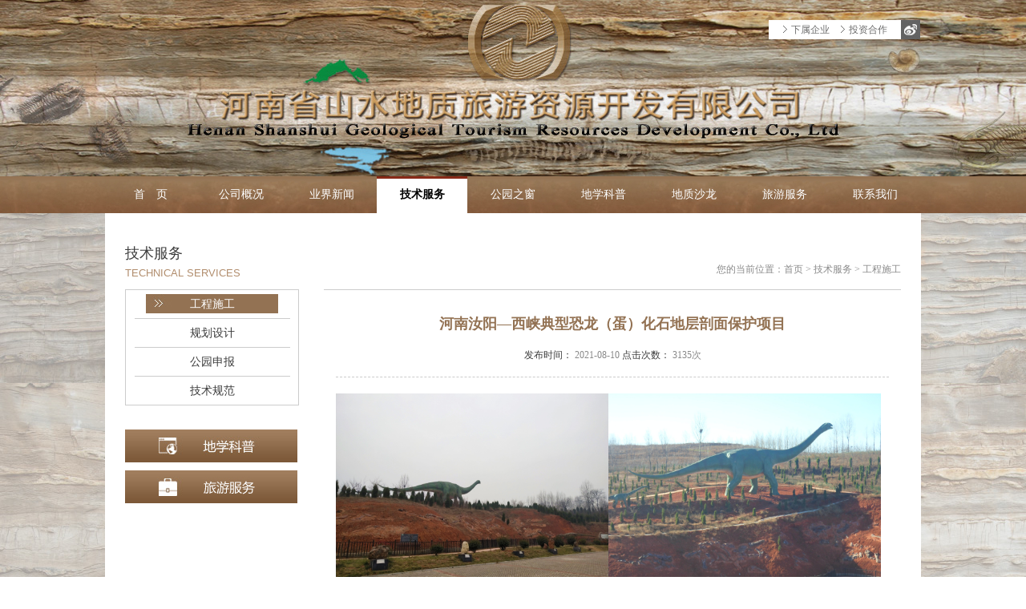

--- FILE ---
content_type: text/html; charset=gb2312
request_url: http://hndzzy.com/achievement_show.aspx?Id=532
body_size: 4517
content:
<!DOCTYPE html PUBLIC "-//W3C//DTD XHTML 1.0 Transitional//EN" "http://www.w3.org/TR/xhtml1/DTD/xhtml1-transitional.dtd">
<html xmlns="http://www.w3.org/1999/xhtml">
<head>
<meta http-equiv="Content-Type" content="text/html; charset=gb2312" />
<title>河南汝阳—西峡典型恐龙（蛋）化石地层剖面保护项目 - 河南省山水地质旅游资源开发有限公司</title>
<script type="text/javascript" src="js/jquery1.42.min.js"></script>
<script type="text/javascript" src="js/jquery.SuperSlide.2.1.js"></script>
<meta name="description" content="" />
<meta name="keywords" content="" />
<link rel="stylesheet" type="text/css" href="css/css.css">
</head>
<body>
<div class="head">
  <div class="public">
    <div class="top">
      <div class="top_l"><a href="#">下属企业</a> <a href="#">投资合作</a></div>
      <div class="top_r"><a href="#"><img src="images/pic02.jpg" width="24" height="24" /></a></div>
    </div>
  </div>
</div>
<div class="menu_bg">
  <div class="menu_size">
    <ul>
      <li><a href="index.aspx">首　页</a></li>
      <li><a href="about.aspx">公司概况</a></li>
      <li><a href="news.aspx">业界新闻</a></li>
      <li><a href="achievement.aspx" class="dangqian">技术服务</a></li>
      <li><a href="business.aspx">公园之窗</a></li>
      <li><a href="science.aspx">地学科普</a></li>
      <li><a href="salon.aspx">地质沙龙</a></li>
      <li><a href="work.aspx">旅游服务</a></li>
      <li><a href="contact.aspx" style="width:114px;">联系我们</a></li>
      <!--样式变化-->
    </ul>
  </div>
</div>
<div class="wrap">
  <div class="ny_nav_L">
    <div class="ny_nav_L_top">技术服务</div>
    <div class="ny_nav_L_top01">Technical Services</div>
    <div class="ny_nav_L_center">
      <ul>
        <li><a href="achievement.aspx?t=20" class="ny_nav_L_center_hover">工程施工</a></li>
<li><a href="achievement.aspx?t=19">规划设计</a></li>
<li><a href="achievement.aspx?t=18">公园申报</a></li>
<li style="border-bottom:none;"><a href="achievement.aspx?t=47">技术规范</a></li>

      </ul>
    </div>
    <div> </div>
    <div class="anniu_left">
<a href="science.aspx"><img src="images/anniu01.jpg" /></a> 
<a href="work.aspx"><img src="images/anniu02.jpg" /></a>
</div>
<div class="clear"></div>
  </div>
  <div class="contents">
    <div class="contents_zhong">
      <div class="zhong_top">
        <div class="zhong_top02">您的当前位置：<a href="index.aspx">首页</a> > <a href="achievement.aspx">技术服务</a> > 工程施工 </div>
      </div>
      <div class="zhong_con">
        <div class="news_size_tit">
          <h1>河南汝阳—西峡典型恐龙（蛋）化石地层剖面保护项目</h1>
          <h2>
            <se>发布时间：</se>
            2021-08-10
            <se>点击次数：</se>
            3135次</h2>
        </div>
        <div class="news_wenzi">
          <p><img src="/upload/202108/a0753c7c-621a-4a8e-a2a4-748364288b51.jpg" style="float:none;width:340px;height:256px;" title="图片 3.jpg" width="340" height="256" border="0" hspace="0" vspace="0" /><img src="/upload/202108/10bc4f12-d1f1-4994-b378-73c9165992aa.jpg" title="图片 5.jpg" width="340" height="256" border="0" hspace="0" vspace="0" style="float:none;width:340px;height:256px;" /></p><p><br /></p><p style="text-indent:43px"><span style="font-family:仿宋;font-size:21px"><span style="font-family:仿宋;"><br /></span></span></p><p style="text-indent:43px"><span style="font-family:仿宋;font-size:21px"><span style="font-family:仿宋;color:#000000;">河南汝阳西峡地区典型恐龙（蛋）化石地层剖面保护项目属</span><span style="font-family:仿宋;font-size:21px;color:#000000;">中央财政国家级地质遗迹保护专项资金项目。由财政部、国土资源部批准设立，<span style="font-family:仿宋;font-size:21px;text-indent:43px;">我公司中标该项目施工部分，合同金额800余万元</span>。</span></span></p><p style="text-indent:43px"><br /></p><p><img src="/upload/202108/4cfac429-1a61-47c8-b2be-c43c7927ab42.jpg" title="图片 6.jpg" width="680" height="382" border="0" hspace="0" vspace="0" style="float:none;width:680px;height:382px;" /></p><p style="text-indent:43px"><span style="font-family:仿宋;font-size:21px"><span style="font-family:仿宋;"><br /></span></span></p><p style="text-indent:43px"><span style="font-family:仿宋;font-size:21px"><span style="font-family:仿宋;font-size:21px;color:#000000;">工作量主要包括：恐龙化石原址恢复4处，恐龙化石原址保护1处；重要化石点清理发掘400立方米</span></span><span style="font-family:仿宋;font-size:21px"><span style="font-family:仿宋;font-size:21px;color:#000000;">，典型剖面清理保护500m；科考及科普线路步行道建设3000㎡；核心区保护围栏建设3000m，主体碑建设1座；保护站建设1处；地质遗迹解说牌、综合图文解说栏、保护区界碑、保护牌、警示牌、管理说明牌、交通引导牌等建设共计140个；恐龙雕塑（和机械互动恐龙模型建设共计）32个；监控系统1套；标本采集1项等。</span></span></p><p style="text-indent:43px"><span style="font-family:仿宋;font-size:21px"><span style="font-family:仿宋;"><br /></span></span></p><p style="text-indent:43px"><span style="font-family:仿宋;font-size:21px"><span style="font-family:仿宋;color:#000000;">通过本项目的实施，对汝阳地区恐龙化石及地层剖面进行了有效的保护，极大的满足了公众对</span><span style="font-family:仿宋;font-size:21px;color:#000000;">“恐龙热”的需求，成为科学知识宣传普及的重要场所和群众喜爱的“科普园地”，对提高公众的知识文化水平、科学素养及促进社会文明与进步，发挥强有力的辐射功能。也为区域经济发展注入新动力，为寻求经济增长点开辟新领域，为地方带来明显的经济效益，带动商业、服务业、通讯、交通运输、电力、广播电视、农业、林业、工业等方面的发展，对当地群众的直接就业和间接就业发挥现实的和潜在的作用。</span></span></p><p><br /></p>
          <div class="block50"></div>
          <div class="bdsharebuttonbox"><a href="#" class="bds_more" data-cmd="more"></a><a href="#" class="bds_qzone" data-cmd="qzone" title="分享到QQ空间"></a><a href="#" class="bds_tsina" data-cmd="tsina" title="分享到新浪微博"></a><a href="#" class="bds_tqq" data-cmd="tqq" title="分享到腾讯微博"></a><a href="#" class="bds_renren" data-cmd="renren" title="分享到人人网"></a><a href="#" class="bds_weixin" data-cmd="weixin" title="分享到微信"></a></div>
<script>window._bd_share_config={"common":{"bdSnsKey":{},"bdText":"","bdMini":"2","bdMiniList":false,"bdPic":"","bdStyle":"0","bdSize":"16"},"share":{},"image":{"viewList":["qzone","tsina","tqq","renren","weixin"],"viewText":"分享到：","viewSize":"16"},"selectShare":{"bdContainerClass":null,"bdSelectMiniList":["qzone","tsina","tqq","renren","weixin"]}};with(document)0[(getElementsByTagName('head')[0]||body).appendChild(createElement('script')).src='http://bdimg.share.baidu.com/static/api/js/share.js?v=89860593.js?cdnversion='+~(-new Date()/36e5)];</script>
          <div class="di_tit_size">相关信息</div>
          <div class="block10"></div>
          <div class="fl" >上一篇 ：<a href="?Id=534">为残山剩水插上金山银山的翅膀—息县濮公山矿山环境恢复治理项目（一）</a></div><div class="fr">2021-08-12</div>
          <br>
          <div class="fl" >下一篇 ：<a href="?Id=382">《洛宁神灵寨国家地质公园“神灵寨型”花岗岩地貌遗迹保护》项目展示</a></div><div class="fr">2015-03-27</div>
          <div class="block50"></div>
        </div>
      </div>
    </div>
    <div></div>
  </div>
    <div class="dibu">
    <div class="dibu_l">
      <div class="dibu_l01"><a href="about.aspx">关于我们</a> 丨 <a href="news.aspx">新闻中心</a> 丨 <a href="product.aspx">公司产品</a> 丨 <a href="business.aspx">公司业务</a> 丨 <a href="sitemap.aspx">网站地图</a> 丨 <a href="contact.aspx?t=27">在线留言</a> 丨 <a href="contact.aspx">联系我们</a> </div>
      <div class="dibu_l02">Copyright hndzzy.com/All Rights Reserved　版权所有·河南省山水地质旅游资源开发有限公司　<a href="https://beian.miit.gov.cn/" target="_blank">豫ICP备20001617号-1</a>  技术支持： <a href="http://www.fo-sun.com" target="_blank">新火线</a></div>
      <div class="dibu_r02">联系电话 0371-55150110   地址: 河南省郑州市高新技术开发区莲花街56号 　<script type="text/javascript">var cnzz_protocol = (("https:" == document.location.protocol) ? " https://" : " http://");document.write(unescape("%3Cspan id='cnzz_stat_icon_1254095611'%3E%3C/span%3E%3Cscript src='" + cnzz_protocol + "s4.cnzz.com/z_stat.php%3Fid%3D1254095611%26show%3Dpic1' type='text/javascript'%3E%3C/script%3E"));</script></div>
    </div>
  </div>
</div>
</body>
</html>


--- FILE ---
content_type: text/css
request_url: http://hndzzy.com/css/css.css
body_size: 7673
content:
@charset "UTF-8";
/* CSS Reset */
/* *****************************************************************/
/*
*
*/
/*===================2014-10-18======================*/
*{ margin:0px;padding:0px;list-style:none; }
body{margin:0; padding:0; font:12px/1.5 "Microsoft YaHei","΢ź",Arial,Helvetica,sans-serif;background: url(../images/bg_cf.jpg) repeat;-webkit-text-size-adjust:none;}
div, dl, dt, dd, ul, ol, li, h1, h2, h3, h4, h5, h6, h7, pre, form, label, fieldset, input, p, blockquote, th, td {margin: 0;padding: 0;outline:0;font-style:normal;text-decoration:none}
ul,ol,li{list-style: none outside none;}
img{border:0; vertical-align: middle;}
table {	border-collapse: collapse;border-spacing: 0;}
:focus{outline:0}

a:link,a:visited,a:active{ text-decoration:none;color:#3c3c3c;outline:none}
a:hover{ text-decoration: underline; }
a:focus{ text-decoration:none; border:0;outline:none;}

/**/
.clear{*zoom:1;}
.clear:after {clear:both;content:"";display:block;height:0;font:0;visibility:hidden;}
.pab{position:absolute;}.pre{position:relative;}
.fl{float: left;}.fr {float: right; }
.db{display: block;}.di{display: inline;}
ins,i,em,big{ text-decoration:none; font-style:normal;}
h1{font-family:"Microsoft YaHei";color:#434343;font-size:17px;font-weight: bold;}
h2{font-family:"Microsoft YaHei";color:#434343;font-size:15px;}
.yh{font-family:"Microsoft YaHei";}
.alpha5{filter:Alpha(opacity=50); opacity:0.5;}
.alpha6{filter:Alpha(opacity=60); opacity:0.6;}
.alpha7{filter:Alpha(opacity=70); opacity:0.7;}
.alpha8{filter:Alpha(opacity=80); opacity:0.8;}
.alpha9{filter:Alpha(opacity=90); opacity:0.9;}
/*С*/
.fs10{font-size:10px;}
.fs12{font-size:12px;}
.fs14{font-size:14px;}
.fs16{font-size:16px;}
.fb{font-weight:bold;}
.fn{font-weight:normal;}
.cWhite{color:#ffffff;}
.cBlack{color:#000000;}
.yh{font-family: "Microsoft YaHei";}
.mt10{margin-top: 10px;}
.mt15{margin-top: 15px;}
.mt20{margin-top: 20px;}
.mb10{margin-bottom: 10px;}
.mb15{margin-bottom: 15px;}
.wbtn{text-shadow: 0 1px rgba(255, 255, 255, 0.9);}
.bbtn{text-shadow: 0 1px rgba(0, 0, 0, 0.9);}
.block10{height: 10px;clear: both;overflow: hidden; font:0;}
.block50{height: 50px;clear: both;overflow: hidden; font:0;}
.block20{height: 20px;clear: both;overflow: hidden; font:0;}
.block5{height: 5px;clear: both;overflow: hidden;}
.p15{padding:0 15px ;}
.bg_w{background-color: #fff}



/*--------top--------*/
.dingbu{height:37px;background: url(../images/top_bg.jpg) repeat-x; margin-top:0 px; overflow:hidden;}
.db_size{width: 1018px; padding-top:9px; margin: 0 auto;overflow: hidden; color:#3c3c3c; font-family:"Microsoft YaHei"}
.db_left{ float:left;}
.db_right{ float:right;overflow: hidden;}
.top_logo{ width: 1018px; padding-top:30px; margin: 0 auto;overflow: hidden;}
.menu_bg{height:46px;background: url(../images/menu_bg.jpg) repeat-x; margin-top:0px; overflow:hidden; }
.menu_size{width: 1018px; margin: 0 auto;}
.menu_size li{ float:left;}
.menu_size li a{ display:block; height:44px; line-height:40px;border-top:3px #937253 solid; text-align:center; width:113px; font-family:"Microsoft YaHei"; font-size:14px; color:#FFFFFF;}
.menu_size li a:hover{ color:#000000;text-decoration: none; background:#FFFFFF; border-top:3px #872a18 solid; font-weight:bold;}
.menu_size li .dangqian{ color:#000000;text-decoration: none; background:#FFFFFF; border-top:3px #872a18 solid;font-weight:bold;}
/*--------ݲ--------*/
.wrap{width: 1018px;margin: 0 auto;overflow: hidden; background:#FFFFFF;}
.banner{width: 340px;height:242px; float:left; margin-top:20px; margin-left:10px; overflow:hidden;}

/*--------ͷ--------*/
.toutiao{width:678px; height:80px; border:#CCCCCC 1px solid; margin-top:20px; margin-left:10px; float:left; overflow:hidden; background:url(../images/ttxw.jpg) no-repeat;}
.tt_wenzi{ width:610px; height:45px; padding-left:45px; padding-top:15px; overflow:hidden;}
.tt_bt{ color:#434343; font-size:14px; font-family:"Microsoft YaHei"; float:left; width:500px; font-weight:bold;}
.tt_xq{ color:#007cc2; font-size:12px; font-family:""; float:right; line-height:20px;}
.tt_nr{color:#434343; font-size:12px; font-family:"Microsoft YaHei"; float:left; width:610px; line-height:36px;}

/*--------ͼ--------*/
.slideBox{ width:340px; height:242px; overflow:hidden; position:relative;float:left; }
.slideBox .hd{ height:15px; overflow:hidden; position:absolute; right:5px; bottom:5px; z-index:1; }
.slideBox .hd ul{ overflow:hidden; zoom:1; float:left;  }
.slideBox .hd ul li{ float:left; margin-right:2px; margin-top:4px; width:12px; height:8px; background: url(../images/bai.png) no-repeat; cursor:pointer; position:relative;}
.slideBox .hd ul li.on{ background: url(../images/hang.png) no-repeat;}
.slideBox .bd{ position:relative; height:100%; z-index:0;   }
.slideBox .bd li{ zoom:1; vertical-align:middle; }
.slideBox .bd img{ width:340px; height:242px; display:block;  }
		
/* ִ룬Ҫɾ */
#bd_a{ position:absolute; bottom:0px; left:0px; height:30px; background:#000; line-height:30px; width:100%;filter: Alpha(opacity=70); -moz-opacity:.7; opacity:0.7;}
#bd_a a{ padding-left:10px;color:#FFF;}
/* ǰ/ť룬Ҫɾ */
.slideBox .prev,
.slideBox .next{ position:absolute;top:46%; margin-top:-25px; display:block; width:34px; height:68px; background: url(../images/slider-arrow.png)-102px 0px no-repeat; filter:alpha(opacity=70);opacity:0.7;   }
.slideBox .next{ left:auto; right:0%; background-position:0px 0px; }
.slideBox .prev:hover,
.slideBox .next:hover{ filter:alpha(opacity=100);opacity:1;  }
.slideBox .prevStop{ display:none;  }
.slideBox .nextStop{ display:none;  }


.banner_right{ width:385px; height:313px; overflow:hidden;padding-top:5px; float:right; margin-right:4px;}
.shang{ width:385px; height:155px; overflow:hidden; background:#f1f8f5; border-bottom: 1px #CCCCCC dashed;}
.shang_01{ color:#ff8400; font-size:24px; text-align:center; margin-top:10px;}
.shang_02{ text-indent:24px; padding:0px 30px; color:#3c3c3c; line-height:24px; margin:5px 0px; text-align:justify;}
.shang_03_L{ float:left; color:#848786;} .shang_03_R{ float:right;}
.shang_03_R a{ color:#FF0000;} .shang_03_R a:hover{ text-decoration:underline;}
.shang_03{ padding:0px 30px; margin-top:-5px;}

.xia {width:385px; height:158px; overflow:hidden;float:right;}

.news_con{float:left;width:325px; height:128px; overflow:hidden; padding-left:30px; padding-top:25px; font-family:"";}
.news_con ul li{height: 26px;line-height: 26px;  }
.news_con ul li a{ height: 26px;line-height: 26px;cursor:pointer; color:#3c3c3c; position:relative;display:block;}
.news_con ul li .date{float: right;color:#8a8a8a; position:absolute; right:0px; top:0px;}

.news_kuai{width: 318px;height:239px;float:left;border-top:#937253 2px solid; border-bottom:#CCCCCC 1px solid; border-left:#CCCCCC 1px solid;
margin-top:20px; border-right:#CCCCCC 1px solid; margin-left:20px;}
.news_kuai01{width: 318px;height:28px; float:left;margin-top:4px; border-bottom: 1px #ccc solid; color:#3c3c3c; font-size:14px;}
.news_kuai01 img{width: 29px;height:27px; float:left;  padding-left:5px;}
.news_kuai01 a{float:right; line-height:32px;color:#858585; font-size:10px;padding-right:10px;}

.news_con1{float:left;width:280px; height:180px; overflow:hidden;padding-top:15px; margin-left:15px;}
.news_con1 ul li{height: 30px;line-height: 30px; }
.news_con1 ul li a{ height: 30px;line-height: 30px;cursor:pointer; color:#3c3c3c; position:relative;display:block; font-family:"宋体";}
.news_con1 ul li .date{float: right;color:#8a8a8a; position:absolute; right:0px; top:0px;}

.shipin {width: 296px;height:240px;border:#cba39b 1px solid;float:right; margin-top:20px; margin-right:10px; background-color:#faf4f0;}
.shipin01{width: 296px;height:28px; float:left;margin-top:4px; color:#3c3c3c; font-size:14px;}
.shipin01 a{float:right; line-height:32px; padding-right:5px; color:#858585; font-size:12px; margin-top:-2px; padding-right:10px;}
.shipinbofang{width: 284px;height:185px; float:left; margin-top:10px; margin-left:6px;}

.banner_heng{ width:1000px; height:113px; float:left; margin-left:10px; margin-top:20px; }



/*--------ͼ02_--------*/
.slideBox02{ width:730px; height:162px; overflow:hidden; position:relative; padding-top:5px; padding-left:5px; float:left; }
.slideBox02 .hd{ height:15px; overflow:hidden; position:absolute; right:45%; bottom:5px; z-index:1; }
.slideBox02 .hd ul{ overflow:hidden; zoom:1; float:left;  }
.slideBox02 .hd ul li{ float:left; margin-right:2px;  width:15px; height:15px; background: url(../images/bai.png) no-repeat; cursor:pointer; position:relative;}
.slideBox02 .hd ul li.on{ background: url(../images/hang.png) no-repeat;}
.slideBox02 .bd{ position:relative; height:100%; z-index:0;   }
.slideBox02 .bd li{ zoom:1; vertical-align:middle; }
.slideBox02 .bd img{ width:730px; height:157px; display:block;  }


.ziyuan{width: 270px;height:289px;background: url(../images/xinwen_bg.png) no-repeat; float:right;}
.ziyuan01{width: 235px;height:32px; float:left; margin-left:18px;margin-top:15px; border-bottom: 2px #018433 solid;}
.ziyuan01 img{width: 120px;height:32px; float:left;}
.ziyuan01 a{float:right; line-height:32px; padding-right:5px; color:#018555;}
.news_con2{float:left;width:235px; height:180px; overflow:hidden; font-family:""; padding-top:20px; padding-left:20px;}
.news_con2 ul li{height: 26px;line-height: 26px; }
.news_con2 ul li a{ height: 26px;line-height: 26px;cursor:pointer; color:#3c3c3c;}
.news_con2 ul li .date{float: right;color:#8a8a8a;}

.bianjie_tq { margin-top:20px; margin-right:60px;float:right; height:80px; overflow:hidden;}
.bianjie_tq01{ width:80px; height:18px; border-left:#9c2f19 4px solid; font-weight:bold; font-size:12px; text-align:center;}

.q_icon{ float:left; }
.q_icon .q_icon_item{text-align: center;padding: 10px 0;margin-right: 10px;}
.q_icon .q_icon_item {width: 60px;float: left;}
.q_icon .q_icon_item a {color:#3c3c3c; text-align:center;-moz-transition: all 0.5s linear 0s;
-webkit-transition: all 0.5s linear 0s;
-o-transition: all 0.5s linear 0s;
transition: all 0.5s linear 0s;}
.q_icon .q_icon_item a:hover{color:#018555;text-decoration: none;}
.q_icon .q_icon_item a i{background: url("../images/icon.png") no-repeat;width: 60px;height: 46px;display: block;
-moz-transition: all 0.35s ease 0s;
-webkit-transition: all 0.35s ease 0s;;
-o-transition: all 0.35s ease 0s;
transition: all 0.35s ease 0s;
margin-bottom: 5px;}
.q_icon .q_icon_item .Weather{background-position:5px 0;}
.q_icon .q_icon_item a:hover .Weather{background-position:5px -45px ;}

.q_icon .q_icon_item .weibo{background-position: -55px 0;}
.q_icon .q_icon_item a:hover .weibo{background-position:-55px -45px ;}

.q_icon .q_icon_item .Reservations{background-position: -115px 0;}
.q_icon .q_icon_item a:hover .Reservations{background-position:-115px -45px ;}


/*--------ס--------*/
.czxw{ width:1010px; height:155px; float:left; background:url(../images/di_heng_bg.png) no-repeat;}
.czxw_kuang{ width:1000px; height:120px; float:left; padding-left:15px; padding-top:15px;}
.czxw_kuang01{ width:143px; height:108px; border: 1px  #ccc solid; float:left; position:relative; padding:5px; margin-right:10px;}
.czxw_kuang01 .czxw_kuang03{ position:absolute; left:15px; top:-1px;  width:41px; height:43px;}

/*--------ײ--------*/
.dibu{ width:1020px ; height:110px; float:left; padding-left:10 px; padding-top:20px; text-align:center; line-height:30px; color:#676767; background:#f1f1f1;}
/*.dibu_l{ float:left; width:1000px;}
.dibu_l01{ float:left;}
.dibu_l02{ float:left; color:#9b9999;}
.dibu_r{ float:right;width:300px; text-align:right;}
.dibu_r01{ }
.dibu_r02{ color:#9b9999;}
.dibu_r02 a{color:#9b9999;}*/

/*NAV*/
.ny_nav_L{ width:215px; margin-top:35px; margin-left:25px; float:left;}
.ny_nav_L_top{ color:#3c3c3c; font-size:18px; line-height:30px;}
.ny_nav_L_top01{ color:#b18d6d; font-size:13px; text-transform:uppercase; height:30px; }
.ny_nav_L_center{ width:215px; border:#CCCCCC 1px solid;}
.ny_nav_L_center li{ display:block; height:30px; padding:5px 0px 0px; border-bottom:1px solid #ccc; width:194px; margin:0px auto;}
.ny_nav_L_center li a{ display:block; height:24px; line-height:24px; width:165px; text-align:center; font-size:14px; color:#3c3c3c;margin:0px auto; text-decoration:none;}
.ny_nav_L_center li a:hover{background: url(../images/nav_bg.jpg) no-repeat;color:#fff; height:24px;}
.ny_nav_L_center li .ny_nav_L_center_hover{background: url(../images/nav_bg.jpg) no-repeat;color:#fff; height:24px;}

.anniu_left{ width:215px; float:left; padding-top:20px; }
.anniu_left img{ padding-top:10px;}




/*--------Ҳcontent--------*/
.contents{ width:720px; float:right; padding-top:6px; padding-right:25px;}
.contents_zhong{}
.contents_top{}
.zhong_top{ width:720px; height:54px; border-bottom: 1px #ccc solid; padding-top:35px;}
.zhong_top01{ float:left; font-size:18px; height:41px; border-bottom: 4px #028634 solid; color:#3c3c3c;}
.zhong_top01_a{ float:left; font-size:18px; color:#ccc; text-transform:uppercase;}
.zhong_top02{ float:right; font-size:12px; font-family:"宋体";color:#8a8a8a; padding-top:20px;} 
.zhong_top02 a{color:#8a8a8a;}

.zhong_con{width:690px; margin-left:15px; padding-top:30px;}
.zhong_con01{ color:#3c3c3c; font-size:18px; padding-top:30px; padding-bottom:20px;}
.zhong_con02{ color:#3c3c3c; font-size:12px; line-height:24px;}

.zhong_con01_14{ color:#3c3c3c; font-size:14px; padding-top:10px; padding-bottom:20px; line-height:30px;}
.zhong_con01_18{ color:#3c3c3c; font-size:18px; padding-top:30px; padding-bottom:20px; line-height:30px; border-bottom:#CCCCCC 1px solid;}

/*--------领导介绍--------*/
.zhong_ldjs{ width:690px; overflow:hidden; border-bottom:#CCCCCC 1px solid; padding-bottom:25px;}
.zhong_ldjs01{ float:left;  padding-top:30px; padding-left:30px;}
.zhong_ldjs01 img{ width:125px; height:152px; border:#CCCCCC 1px solid; padding:4px; background:url(../images/zwtp.jpg) no-repeat center;}
.zhong_ldjs02{ float:right; padding-right:30px; width:460px;  padding-top:40px;}
.zhong_ldjs02_bt{color:#937253; font-size:14px; font-weight:bold; height:50px; line-height:50px; }
.zhong_ldjs02_nr{color:#3c3c3c; font-size:12px;}

/*--------公司资质--------*/
.zhong_gszz{width:650px; margin-left:20px;}
.zhong_gszz_top{ width:650px; height:150px;}
.zhong_gszz_right{ float:right; width:390px; height:70px; padding-right:40px; padding-top:30px; color:#3c3c3c; font-size:12px; line-height:24px; overflow:hidden;}


/*--------ҳͼС--------*/
.slideBox_ny{ width:260px; height:147px; overflow:hidden; position:relative; padding-top:5px; padding-left:5px; float:left; }
.slideBox_ny .hd{ height:15px; overflow:hidden; position:absolute; right:5px; bottom:5px; z-index:1; }
.slideBox_ny .bd{ position:relative; height:100%; z-index:0;   }
.slideBox_ny .bd li{ zoom:1; vertical-align:middle; }
.slideBox_ny .bd img{ width:260px; height:147px; display:block;  }
		
/* ִ룬Ҫɾ */
#bd_a{ position:absolute; bottom:0px; left:0px; height:24px; background:#000; line-height:24px; width:100%;filter: Alpha(opacity=70); -moz-opacity:.7; opacity:0.7;}
#bd_a a{ padding-left:10px;color:#FFF;}
/* ǰ/ť룬Ҫɾ */
.slideBox_ny .prev,
.slideBox_ny .next{ position:absolute; left:5px;; top:50%; margin-top:-25px; display:block; width:24px; height:42px; background: url(../images/slider-arrow_small.png)-48px 0px no-repeat; filter:alpha(opacity=70);opacity:0.7;   }
.slideBox_ny .next{ left:auto; right:0%; background-position:0px 0px; }
.slideBox_ny .prev:hover,
.slideBox_ny .next:hover{ filter:alpha(opacity=100);opacity:1;  }
.slideBox_ny .prevStop{ display:none;  }
.slideBox_ny .nextStop{ display:none;  }

/*--------ҳ--------*/
.zhong_news{ width:680px; margin-top:30px; margin-left:20px; float:left;}
.zhong_news01{width:680px; height:160px;border-bottom:1px #CCCCCC  solid;}
.zhong_news_l{width: 198px; height:134px; background:url(../images/news_pic_bg.jpg) no-repeat; float:left;}
.zhong_news_l img{width: 174px; height:110px; padding:10px 12px; float:left;}
.zhong_news_r{ width:450px; float:right; margin-top:15px;}
.zhong_news_r1{ width:450px; float:left; color:#3c3c3c; font-size:18px; line-height:24px; font-weight:bold; border-bottom:1px #CCCCCC  solid; height:30px; }
.zhong_news_r2{ width:450px; height:50px; overflow:hidden; float:left; text-align:justify; color:#3c3c3c; font-size:12px; line-height:24px; padding-top:10px;}
.zhong_news a{}
.zhong_news_r img{ float:left;}
.zhong_news_ckxq{ float:right; font-size:12px; font-family:"宋体"; color:#a00d06; padding-top:10px;}


.zhong_newsaa01{ width:680px; height:32px; background:#eee;}
.zhong_newsaa02{ width:680px; height:32px; background:#fff;}
.zhong_news01_l2{ width:470px; float:left; color:#666666; font-size:12px; line-height:32px; font-family:"宋体"; padding-left:10px; }
.zhong_news01_r2{ float:right; color:#666666; font-size:12px; line-height:32px; font-family:"宋体"; padding-right:10px;}


/*--------ҳ----------*/

.quotes { padding:3px;  margin: 3px; text-align: center;}
.quotes a {
	border: #ccc 1px solid; padding-right: 5px; padding-left: 5px; padding-bottom: 2px; color: #3c3c3c; margin-right: 2px; padding-top: 2px;text-decoration: none; font-weight:normal;
}
.quotes a:hover {
	border: #a9a8a8 1px solid; padding-right: 5px; padding-left: 5px; padding-bottom: 2px; margin-right: 2px; padding-top: 2px; font-weight:normal;
}
.quotes a:active {
	border: #a9a8a8 1px solid; padding-right: 5px;  padding-left: 5px; padding-bottom: 2px;  margin-right: 2px; padding-top: 2px; font-weight:normal;
}
.quotes span.current {
	border: #ccc 1px solid; padding-right: 5px; padding-left: 5px; font-weight: bold; padding-bottom: 2px;color: #3c3c3c; margin-right: 2px; padding-top: 2px;  background-color: #ccc; font-weight:normal;
}
.quotes span.disabled {
	border: #ccc 1px solid; padding-right: 5px; padding-left: 5px; padding-bottom: 2px;  color: #3c3c3c; margin-right: 2px; padding-top: 2px;  font-weight:normal;
}

/*------------------*/
.news_size_tit{}
.news_size_tit h1{text-align: center; color:#937253; font-size:18px; line-height:24px; font-weight:bold; padding-bottom:20px;}
.news_size_tit h2{text-align: center; color:#898989; font-size:12px; line-height:14px; padding-bottom:20px; font-family:"宋体"; font-weight:normal; border-bottom:1px #CCCCCC dashed;}
.news_size_tit h2 se{color:#3c3c3c;}
.news_wenzi{ padding-top:20px; color:#3c3c3c; font-size:12px; line-height:24px;}
.mianbian_l{overflow:hidden; float:left;}
.mianbian_r{overflow:hidden; float:right;}
.di_tit_size{ color:#937253; border-bottom: 1px #ccc dashed; font-weight:bold; padding-bottom:10px;}




/*----------------*/
.box_tk_r{width:650px; overflow:hidden;}
.box_tk_r ul li{float: left;width: 198px;height: 162px;margin-right:16px;margin-bottom:16px;display: block; border: 1px #ccc solid; text-align:center; line-height:24px;}
.box_tk_r ul li img{ padding:4px;}



.head{ background:url(../images/head_top.jpg) no-repeat center top; height:220px;}
.public{ width:1016px; margin:0 auto;}

.top{ width:189px; float:right; background:#ffffff; height:24px; line-height:24px; font-size:12px; margin-top:25px;}
.top_l{ float:left;  font-size:12px; padding-left:18px;}
.top_l a{ color:#6d6d6d; background:url(../images/pic01.jpg) no-repeat 0px 7px; display:block; width:62px; padding-left:10px; float:left;}
.top_r{ float:right;}


/*------------------------------------新闻切换--------------------------------*/
.news_qiehuan{width: 348px;height:224px;float:left;border-top:#937253 2px solid; border-bottom:#CCCCCC 1px solid; border-left:#CCCCCC 1px solid;
margin-top:20px; border-right:#CCCCCC 1px solid; margin-left:10px;}

.news_qiehuan_zhong{width: 348px;height:224px;float:left;border-top:#937253 2px solid; border-bottom:#CCCCCC 1px solid; border-left:#CCCCCC 1px solid;
margin-top:20px; border-right:#CCCCCC 1px solid; margin-left:20px;}
.news_qiehuan01{width: 348px;height:28px; float:left;margin-top:4px; border-bottom: 1px #ccc solid; color:#3c3c3c; font-size:14px;}
.news_qiehuan01 img{width: 29px;height:27px; float:left; padding-left:5px;}
.news_qiehuan01 a{float:right; line-height:32px; color:#858585; font-size:10px; padding-right:10px;}

.news_qiehuan02{float:left; margin-left:20px;margin-top:20px;}
.news_qiehuan02_l{width: 117px; height:180px; float:left;}
.news_qiehuan02_l img{width: 117px; height:73px;}
.news_qiehuan02_r{ width:156px; float:right; }
.news_qiehuan02_r1{ width:156px; float:right; text-align:center; color:#3c3c3c; font-size:14px; line-height:24px; }
.news_qiehuan02_r2{ width:156px; float:right; text-align:justify; color:#8a8a8a; font-size:12px; line-height:18px; padding-top:10px;}
.news_qiehuan02_l a{}

.news_con_qiehuan1{float:right;width:180px; height:180px; overflow:hidden;padding-top:8px; padding-right:10px;}
.news_con_qiehuan1 ul li{height: 30px;line-height: 30px; }
.news_con_qiehuan1 ul li a{ height: 30px;line-height: 30px;cursor:pointer; color:#3c3c3c; position:relative;display:block;font-family:"宋体";}
.news_con_qiehuan1 ul li .date{float: right;color:#8a8a8a; position:absolute; right:0px; top:0px;}

.news_qiehuan_qh li{ margin-top:10px; display:block; height:18px; background:url(../images/wxz_tou.jpg) no-repeat top left; float:right; *float:none; padding-left:15px;}
.news_qiehuan_qh a{ display:block; line-height:18px; background:url(../images/wxz_bg.jpg) top right;padding:0px 5px; color:#FFFFFF;}
.news_qiehuan_qh li:hover{background:url(../images/xz_tou.jpg) no-repeat top left;}
.news_qiehuan_qh li:hover a{background:url(../images/xz_bg.jpg) top right; color:#FFFFFF; text-decoration:none;}
.news_qiehuan_qh .dangqian{background:url(../images/xz_tou.jpg) no-repeat top left;}
.news_qiehuan_qh .dangqian a{background:url(../images/xz_bg.jpg) top right; color:#FFFFFF; text-decoration:none;}


/*---------------右侧新闻----------------*/
.news_kuai_you{width: 257px;height:270px;float:right;border-top:#937253 2px solid; border-bottom:#CCCCCC 1px solid; border-left:#CCCCCC 1px solid;
margin-top:20px; border-right:#CCCCCC 1px solid; margin-right:10px;}
.news_kuai_you01{width: 257px;height:28px; float:left;margin-top:4px; border-bottom: 1px #ccc solid; color:#3c3c3c; font-size:14px;}
.news_kuai_you01 img{width: 29px;height:27px; padding-left:5px;}
.news_kuai_you01 a{float:right; line-height:32px;color:#858585; font-size:10px;padding-right:10px;}

.news_con1_you{float:left;width:234px; height:220px; overflow:hidden;padding-top:10px; margin-left:10px;}
.news_con1_you ul li{height: 30px;line-height: 30px; border-bottom:#CCCCCC 1px dashed;}
.news_con1_you ul li a{ height: 30px;line-height: 30px;cursor:pointer; color:#3c3c3c; position:relative;display:block; font-family:"宋体";}
.news_con1_you ul li .date{float: right;color:#8a8a8a; position:absolute; right:0px; top:0px;}

/*---------------专家介绍----------------*/
.zhuanjia{width: 257px;height:178px;float:right;border-top:#937253 2px solid; border-bottom:#CCCCCC 1px solid; border-left:#CCCCCC 1px solid;
margin-top:20px; border-right:#CCCCCC 1px solid; margin-right:10px;}
.zhuanjia01{width: 257px;height:28px; float:left;margin-top:4px; border-bottom: 1px #ccc solid; color:#3c3c3c; font-size:14px;}
.zhuanjia01 img{width: 29px;height:27px; padding-left:5px;}
.zhuanjia01 a{float:right; line-height:32px;color:#858585; font-size:10px;padding-right:10px;}

.zhuanjia_nr{ width:230px; height:104px; float:left; margin-left:13px; color:#636363; margin-top:20px;}
.zhuanjia_nr img{ width:105px; height:104px; float:left;}
.zhuanjia_wenzi{ width:115px; height:65px; float:left; margin-left:10px; margin-top:20px; font-family:"宋体";}
.zhuanjia_wenzi_bt{ width:115px; height:20px; font-weight:bold;}
.zhuanjia_wenzi_nr{ width:115px; height:40px; margin-top:10px;}


/*---------------图片轮播----------------*/
.tupian_lb{width: 997px;height:195px;float:left;border-top:#937253 2px solid; border-bottom:#CCCCCC 1px solid; border-left:#CCCCCC 1px solid;
margin-top:20px; border-right:#CCCCCC 1px solid; margin-left:10px;}
.tupian_lb01{width: 997px;height:28px; float:left;margin-top:4px; border-bottom: 1px #ccc solid; color:#3c3c3c; font-size:14px;}
.tupian_lb01 img{width: 29px;height:27px; padding-left:5px;}
.tupian_lb01 a{float:right; line-height:32px;color:#858585; font-size:10px;padding-right:10px;}

.tupian_nr{width:950px;height:117px; float:left; margin-left:24px; margin-top:24px;}

/* 本例子css */
.picMarquee-left{ width:950px; overflow:hidden; position:relative;}
.picMarquee-left .hd{}
/*.picMarquee-left .hd .prev,.picMarquee-left .hd .next{ display:block;  width:5px; height:9px; float:right; margin-right:5px; margin-top:10px;  overflow:hidden;cursor:pointer; background:url("../images/arrow.png") no-repeat;}
.picMarquee-left .hd .next{ background-position:0 -50px;  }
.picMarquee-left .hd .prevStop{ background-position:-60px 0; }
.picMarquee-left .hd .nextStop{ background-position:-60px -50px; }*/
.picMarquee-left .bd{ padding: 0 35px;}
.picMarquee-left .bd ul{ overflow:hidden; zoom:1; }
.picMarquee-left .bd ul li{ margin:0 10px; float:left; _display:inline; overflow:hidden; text-align:center; position:relative;}
.picMarquee-left .bd ul li .pic{ text-align:center; }
.picMarquee-left .bd ul li .pic img{ width:148px; height:106px; display:block; padding:3px; border:1px solid #ccc; }
.picMarquee-left .bd ul li .pic a:hover img{ border-color:#999;  }
.picMarquee-left .bd ul li .title{ position:absolute; height:24px; width:148px; text-align:center; background:#000000; filter: Alpha(opacity=70); -moz-opacity:.7; opacity:0.7; margin-left:4px; bottom:4px; left:0px;}
.picMarquee-left .bd ul li .title a{line-height:24px; color:#FFFFFF;}

.picMarquee-left .prev,
.picMarquee-left .next{ position:absolute;top:35%;display:block; width:15px; height:30px; background: url(../images/di_jt.jpg)-15px 0px no-repeat; }
.picMarquee-left .next{ left:auto; right:0%; background-position:0px 0px; }
.picMarquee-left .prevStop{ display:none;  }
.picMarquee-left .nextStop{ display:none;  }

.heng{ width:1000px; height:4px; background:#937253; float:left; margin-left:10px; margin-top:20px;}
.youqinglianjie{ width:1000px; height:43px; float:left; border-bottom:#CCCCCC 1px solid; margin-left:10px; }
.youqinglianjie_wenzi{ width:970px; height:20px; margin-left:15px; margin-top:11px; text-align:left; color:#666666; overflow:hidden;}
.youqinglianjie_bt{ font-family:"Microsoft YaHei"; font-size:14px; font-weight:bold;}
.youqinglianjie_wenzi a{ font-family:"宋体"; font-size:12px; font-weight:normal; padding:0 15px; color:#676767;}